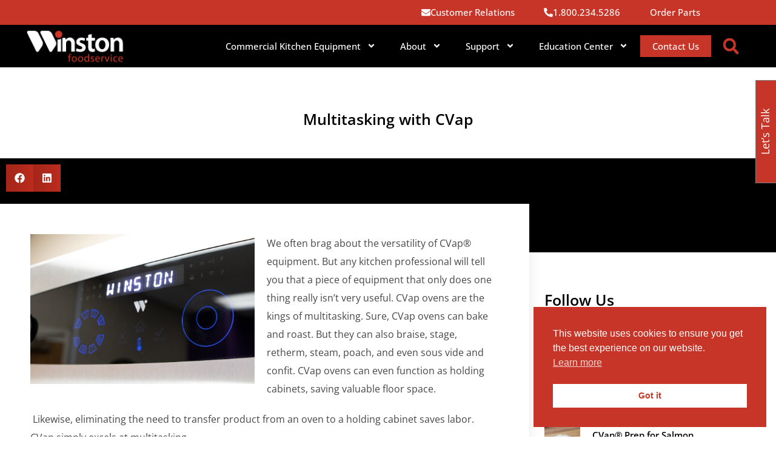

--- FILE ---
content_type: text/css; charset=UTF-8
request_url: https://foodservice.winstonind.com/wp-content/cache/autoptimize/css/autoptimize_single_e7da040ebcd072b31b654f7a6abb473c.css?ver=1768592344
body_size: 175
content:
.elementor-kit-17650{--e-global-color-primary:#000;--e-global-color-secondary:#c63527;--e-global-color-text:#474747;--e-global-color-accent:#bb2c1e;--e-global-color-6a132b74:#fff;--e-global-color-2e5e4a44:#f7f7f7;--e-global-color-f3a2ab3:#ddd;--e-global-color-01d5c10:#ccc;--e-global-color-40d58ea:#181818;--e-global-color-37712bc:#eff0f1;--e-global-typography-primary-font-family:"Open Sans";--e-global-typography-primary-font-size:25px;--e-global-typography-primary-font-weight:600;--e-global-typography-secondary-font-family:"Open Sans";--e-global-typography-secondary-font-size:20px;--e-global-typography-secondary-font-weight:500;--e-global-typography-text-font-family:"Open Sans";--e-global-typography-text-font-size:16px;--e-global-typography-accent-font-family:"Open Sans";background-color:transparent;background-image:linear-gradient(180deg,#fff 0%,#fff 100%)}.elementor-kit-17650 e-page-transition{background-color:#ffbc7d}.elementor-kit-17650 p{margin-block-end:0px}.elementor-kit-17650 a{color:var(--e-global-color-accent)}.elementor-kit-17650 a:hover{color:var(--e-global-color-primary)}.elementor-kit-17650 h1{color:var(--e-global-color-primary);font-size:25px;font-weight:600}.elementor-kit-17650 h2{font-size:25px;font-weight:500}.elementor-kit-17650 h3{color:var(--e-global-color-primary)}.elementor-kit-17650 h6{font-size:14px;font-weight:400}.elementor-kit-17650 button,.elementor-kit-17650 input[type=button],.elementor-kit-17650 input[type=submit],.elementor-kit-17650 .elementor-button{text-transform:uppercase;color:var(--e-global-color-6a132b74);border-radius:0}.elementor-section.elementor-section-boxed>.elementor-container{max-width:1200px}.e-con{--container-max-width:1200px;--container-default-padding-top:0px;--container-default-padding-right:0px;--container-default-padding-bottom:0px;--container-default-padding-left:0px}.elementor-widget:not(:last-child){margin-block-end:0px}.elementor-element{--widgets-spacing:0px 0px;--widgets-spacing-row:0px;--widgets-spacing-column:0px}{}h1.entry-title{display:var(--page-title-display)}@media(max-width:1200px){.elementor-section.elementor-section-boxed>.elementor-container{max-width:1024px}.e-con{--container-max-width:1024px}}@media(max-width:767px){.elementor-section.elementor-section-boxed>.elementor-container{max-width:767px}.e-con{--container-max-width:767px}}

--- FILE ---
content_type: text/css; charset=UTF-8
request_url: https://foodservice.winstonind.com/wp-content/cache/autoptimize/css/autoptimize_single_1f1c6abbb54c6d189b7263e0861fae8a.css?ver=5.15.3
body_size: -176
content:
/*!
 * Font Awesome Free 5.15.3 by @fontawesome - https://fontawesome.com
 * License - https://fontawesome.com/license/free (Icons: CC BY 4.0, Fonts: SIL OFL 1.1, Code: MIT License)
 */
@font-face{font-family:'Font Awesome 5 Brands';font-style:normal;font-weight:400;font-display:block;src:url(//foodservice.winstonind.com/wp-content/plugins/elementor/assets/lib/font-awesome/css/../webfonts/fa-brands-400.eot);src:url(//foodservice.winstonind.com/wp-content/plugins/elementor/assets/lib/font-awesome/css/../webfonts/fa-brands-400.eot?#iefix) format("embedded-opentype"),url(//foodservice.winstonind.com/wp-content/plugins/elementor/assets/lib/font-awesome/css/../webfonts/fa-brands-400.woff2) format("woff2"),url(//foodservice.winstonind.com/wp-content/plugins/elementor/assets/lib/font-awesome/css/../webfonts/fa-brands-400.woff) format("woff"),url(//foodservice.winstonind.com/wp-content/plugins/elementor/assets/lib/font-awesome/css/../webfonts/fa-brands-400.ttf) format("truetype"),url(//foodservice.winstonind.com/wp-content/plugins/elementor/assets/lib/font-awesome/css/../webfonts/fa-brands-400.svg#fontawesome) format("svg")}.fab{font-family:'Font Awesome 5 Brands';font-weight:400}

--- FILE ---
content_type: text/css; charset=UTF-8
request_url: https://foodservice.winstonind.com/wp-content/cache/autoptimize/css/autoptimize_single_1143796ef64091cd9d7ade19186d8298.css?ver=1768633618
body_size: 306
content:
.elementor-widget-image .widget-image-caption{color:var(--e-global-color-text);font-family:var(--e-global-typography-text-font-family),Sans-serif;font-size:var(--e-global-typography-text-font-size)}.elementor-widget-text-editor{font-family:var(--e-global-typography-text-font-family),Sans-serif;font-size:var(--e-global-typography-text-font-size);color:var(--e-global-color-text)}.elementor-widget-text-editor.elementor-drop-cap-view-stacked .elementor-drop-cap{background-color:var(--e-global-color-primary)}.elementor-widget-text-editor.elementor-drop-cap-view-framed .elementor-drop-cap,.elementor-widget-text-editor.elementor-drop-cap-view-default .elementor-drop-cap{color:var(--e-global-color-primary);border-color:var(--e-global-color-primary)}.elementor-17802 .elementor-element.elementor-element-f59c091{--spacer-size:50px}.elementor-widget-heading .elementor-heading-title{font-family:var(--e-global-typography-primary-font-family),Sans-serif;font-size:var(--e-global-typography-primary-font-size);font-weight:var(--e-global-typography-primary-font-weight);color:var(--e-global-color-primary)}.elementor-17802 .elementor-element.elementor-element-073f97c{text-align:center}.elementor-widget-divider{--divider-color:var(--e-global-color-secondary)}.elementor-widget-divider .elementor-divider__text{color:var(--e-global-color-secondary);font-family:var(--e-global-typography-secondary-font-family),Sans-serif;font-size:var(--e-global-typography-secondary-font-size);font-weight:var(--e-global-typography-secondary-font-weight)}.elementor-widget-divider.elementor-view-stacked .elementor-icon{background-color:var(--e-global-color-secondary)}.elementor-widget-divider.elementor-view-framed .elementor-icon,.elementor-widget-divider.elementor-view-default .elementor-icon{color:var(--e-global-color-secondary);border-color:var(--e-global-color-secondary)}.elementor-widget-divider.elementor-view-framed .elementor-icon,.elementor-widget-divider.elementor-view-default .elementor-icon svg{fill:var(--e-global-color-secondary)}.elementor-17802 .elementor-element.elementor-element-6b559b9{--divider-border-style:solid;--divider-color:#000;--divider-border-width:1px}.elementor-17802 .elementor-element.elementor-element-6b559b9 .elementor-divider-separator{width:100%}.elementor-17802 .elementor-element.elementor-element-6b559b9 .elementor-divider{padding-block-start:15px;padding-block-end:15px}.elementor-17802 .elementor-element.elementor-element-3be5cdc{--spacer-size:50px}.elementor-17802 .elementor-element.elementor-element-588db13{text-align:center}.elementor-17802 .elementor-element.elementor-element-1e95311{--divider-border-style:solid;--divider-color:#000;--divider-border-width:1px}.elementor-17802 .elementor-element.elementor-element-1e95311 .elementor-divider-separator{width:100%}.elementor-17802 .elementor-element.elementor-element-1e95311 .elementor-divider{padding-block-start:15px;padding-block-end:15px}.elementor-17802 .elementor-element.elementor-element-95c1bc1 .elementor-heading-title{font-family:"Open Sans",Sans-serif;font-size:20px;font-weight:600}.elementor-17802 .elementor-element.elementor-element-ee77060 .elementor-heading-title{font-family:"Open Sans",Sans-serif;font-size:20px;font-weight:600}.elementor-17802 .elementor-element.elementor-element-8b934ca .elementor-heading-title{font-family:"Open Sans",Sans-serif;font-size:20px;font-weight:600}.elementor-17802 .elementor-element.elementor-element-638fe82{--spacer-size:50px}.elementor-17802 .elementor-element.elementor-element-a79c96d{text-align:center}.elementor-17802 .elementor-element.elementor-element-110664a{--divider-border-style:solid;--divider-color:#000;--divider-border-width:1px}.elementor-17802 .elementor-element.elementor-element-110664a .elementor-divider-separator{width:100%}.elementor-17802 .elementor-element.elementor-element-110664a .elementor-divider{padding-block-start:15px;padding-block-end:15px}.elementor-17802 .elementor-element.elementor-element-4ebfcdb{text-align:center}.elementor-widget-icon-box.elementor-view-stacked .elementor-icon{background-color:var(--e-global-color-primary)}.elementor-widget-icon-box.elementor-view-framed .elementor-icon,.elementor-widget-icon-box.elementor-view-default .elementor-icon{fill:var(--e-global-color-primary);color:var(--e-global-color-primary);border-color:var(--e-global-color-primary)}.elementor-widget-icon-box .elementor-icon-box-title,.elementor-widget-icon-box .elementor-icon-box-title a{font-family:var(--e-global-typography-primary-font-family),Sans-serif;font-size:var(--e-global-typography-primary-font-size);font-weight:var(--e-global-typography-primary-font-weight)}.elementor-widget-icon-box .elementor-icon-box-title{color:var(--e-global-color-primary)}.elementor-widget-icon-box:has(:hover) .elementor-icon-box-title,.elementor-widget-icon-box:has(:focus) .elementor-icon-box-title{color:var(--e-global-color-primary)}.elementor-widget-icon-box .elementor-icon-box-description{font-family:var(--e-global-typography-text-font-family),Sans-serif;font-size:var(--e-global-typography-text-font-size);color:var(--e-global-color-text)}.elementor-17802 .elementor-element.elementor-element-43edc15 .elementor-icon-box-wrapper{gap:15px}.elementor-17802 .elementor-element.elementor-element-43edc15 .elementor-icon-box-title,.elementor-17802 .elementor-element.elementor-element-43edc15 .elementor-icon-box-title a{font-family:"Open Sans",Sans-serif;font-size:20px}.elementor-17802 .elementor-element.elementor-element-43edc15 .elementor-icon-box-description{font-family:"Open Sans",Sans-serif;font-size:14px}.elementor-17802 .elementor-element.elementor-element-4b22768 .elementor-icon-box-wrapper{gap:15px}.elementor-17802 .elementor-element.elementor-element-4b22768 .elementor-icon-box-title,.elementor-17802 .elementor-element.elementor-element-4b22768 .elementor-icon-box-title a{font-family:"Open Sans",Sans-serif;font-size:20px;font-weight:600}.elementor-17802 .elementor-element.elementor-element-4b22768 .elementor-icon-box-description{font-family:"Open Sans",Sans-serif;font-size:14px}.elementor-17802 .elementor-element.elementor-element-340ec1e .elementor-icon-box-wrapper{gap:15px}.elementor-17802 .elementor-element.elementor-element-b049e51 .elementor-icon-box-wrapper{gap:15px}.elementor-17802 .elementor-element.elementor-element-b049e51 .elementor-icon-box-title,.elementor-17802 .elementor-element.elementor-element-b049e51 .elementor-icon-box-title a{font-family:"Open Sans",Sans-serif;font-size:20px;font-weight:600}.elementor-17802 .elementor-element.elementor-element-b049e51 .elementor-icon-box-description{font-family:"Open Sans",Sans-serif;font-size:14px}.elementor-17802 .elementor-element.elementor-element-16d0619 .elementor-icon-box-wrapper{gap:15px}.elementor-17802 .elementor-element.elementor-element-16d0619 .elementor-icon-box-title,.elementor-17802 .elementor-element.elementor-element-16d0619 .elementor-icon-box-title a{font-family:"Open Sans",Sans-serif;font-size:20px;font-weight:600}.elementor-17802 .elementor-element.elementor-element-16d0619 .elementor-icon-box-description{font-family:"Open Sans",Sans-serif;font-size:14px}.elementor-17802 .elementor-element.elementor-element-f35d1d3 .elementor-icon-box-wrapper{gap:15px}.elementor-17802 .elementor-element.elementor-element-f35d1d3 .elementor-icon-box-title,.elementor-17802 .elementor-element.elementor-element-f35d1d3 .elementor-icon-box-title a{font-family:"Open Sans",Sans-serif;font-size:20px;font-weight:600}.elementor-17802 .elementor-element.elementor-element-f35d1d3 .elementor-icon-box-description{font-family:"Open Sans",Sans-serif;font-size:14px}.elementor-17802 .elementor-element.elementor-element-91269f8 .elementor-icon-box-wrapper{gap:15px}.elementor-17802 .elementor-element.elementor-element-91269f8 .elementor-icon-box-title,.elementor-17802 .elementor-element.elementor-element-91269f8 .elementor-icon-box-title a{font-family:"Open Sans",Sans-serif;font-size:20px;font-weight:600}.elementor-17802 .elementor-element.elementor-element-91269f8 .elementor-icon-box-description{font-family:"Open Sans",Sans-serif;font-size:14px}.elementor-17802 .elementor-element.elementor-element-9350445 .elementor-icon-box-wrapper{gap:15px}.elementor-17802 .elementor-element.elementor-element-9350445 .elementor-icon-box-title,.elementor-17802 .elementor-element.elementor-element-9350445 .elementor-icon-box-title a{font-family:"Open Sans",Sans-serif;font-size:20px;font-weight:600}.elementor-17802 .elementor-element.elementor-element-9350445 .elementor-icon-box-description{font-family:"Open Sans",Sans-serif;font-size:14px}.elementor-17802 .elementor-element.elementor-element-a675715 .elementor-icon-box-wrapper{gap:15px}.elementor-17802 .elementor-element.elementor-element-a675715 .elementor-icon-box-title,.elementor-17802 .elementor-element.elementor-element-a675715 .elementor-icon-box-title a{font-family:"Open Sans",Sans-serif;font-size:20px;font-weight:600}.elementor-17802 .elementor-element.elementor-element-a675715 .elementor-icon-box-description{font-family:"Open Sans",Sans-serif;font-size:14px}@media(min-width:768px){.elementor-17802 .elementor-element.elementor-element-ce960b6{width:49.182%}.elementor-17802 .elementor-element.elementor-element-396a9f1{width:50.818%}.elementor-17802 .elementor-element.elementor-element-e7d5969{width:60.212%}.elementor-17802 .elementor-element.elementor-element-1cb5c3c{width:39.727%}}@media(max-width:1200px){.elementor-widget-image .widget-image-caption{font-size:var(--e-global-typography-text-font-size)}.elementor-widget-text-editor{font-size:var(--e-global-typography-text-font-size)}.elementor-widget-heading .elementor-heading-title{font-size:var(--e-global-typography-primary-font-size)}.elementor-widget-divider .elementor-divider__text{font-size:var(--e-global-typography-secondary-font-size)}.elementor-widget-icon-box .elementor-icon-box-title,.elementor-widget-icon-box .elementor-icon-box-title a{font-size:var(--e-global-typography-primary-font-size)}.elementor-widget-icon-box .elementor-icon-box-description{font-size:var(--e-global-typography-text-font-size)}}@media(max-width:767px){.elementor-widget-image .widget-image-caption{font-size:var(--e-global-typography-text-font-size)}.elementor-widget-text-editor{font-size:var(--e-global-typography-text-font-size)}.elementor-widget-heading .elementor-heading-title{font-size:var(--e-global-typography-primary-font-size)}.elementor-widget-divider .elementor-divider__text{font-size:var(--e-global-typography-secondary-font-size)}.elementor-widget-icon-box .elementor-icon-box-title,.elementor-widget-icon-box .elementor-icon-box-title a{font-size:var(--e-global-typography-primary-font-size)}.elementor-widget-icon-box .elementor-icon-box-description{font-size:var(--e-global-typography-text-font-size)}}

--- FILE ---
content_type: text/css; charset=UTF-8
request_url: https://foodservice.winstonind.com/wp-content/cache/autoptimize/css/autoptimize_single_7c67033180acf077a5bfd5fbdaedcab0.css?ver=1768592345
body_size: 1735
content:
.elementor-20238 .elementor-element.elementor-element-16cb5a0{--display:flex;--min-height:0px;--flex-direction:row;--container-widget-width:calc( ( 1 - var( --container-widget-flex-grow ) ) * 100% );--container-widget-height:100%;--container-widget-flex-grow:1;--container-widget-align-self:stretch;--flex-wrap-mobile:wrap;--justify-content:flex-end;--align-items:center;--gap:0px 0px;--row-gap:0px;--column-gap:0px}.elementor-20238 .elementor-element.elementor-element-16cb5a0:not(.elementor-motion-effects-element-type-background),.elementor-20238 .elementor-element.elementor-element-16cb5a0>.elementor-motion-effects-container>.elementor-motion-effects-layer{background-color:var(--e-global-color-secondary)}.elementor-widget-button .elementor-button{background-color:var(--e-global-color-accent);font-family:var(--e-global-typography-accent-font-family),Sans-serif}.elementor-20238 .elementor-element.elementor-element-95ee203 .elementor-button{background-color:var(--e-global-color-secondary);font-family:"Open Sans",Sans-serif;font-size:15px;font-weight:500;text-transform:capitalize}.elementor-20238 .elementor-element.elementor-element-95ee203.elementor-element{--flex-grow:0;--flex-shrink:0}.elementor-20238 .elementor-element.elementor-element-95ee203 .elementor-button-content-wrapper{flex-direction:row}.elementor-20238 .elementor-element.elementor-element-e990886 .elementor-button{background-color:var(--e-global-color-secondary);font-family:"Open Sans",Sans-serif;font-size:15px;font-weight:500}.elementor-20238 .elementor-element.elementor-element-e990886 .elementor-button-content-wrapper{flex-direction:row}.elementor-20238 .elementor-element.elementor-element-dd7238c .elementor-button{background-color:var(--e-global-color-secondary);font-family:"Open Sans",Sans-serif;font-size:15px;font-weight:500;text-transform:capitalize;border-radius:0;padding:-1px}.elementor-20238 .elementor-element.elementor-element-dd7238c>.elementor-widget-container{margin:-4px;padding:5px}.elementor-20238 .elementor-element.elementor-element-0411795{--display:flex;--min-height:0px;--flex-direction:row;--container-widget-width:calc( ( 1 - var( --container-widget-flex-grow ) ) * 100% );--container-widget-height:100%;--container-widget-flex-grow:1;--container-widget-align-self:stretch;--flex-wrap-mobile:wrap;--align-items:center;--gap:10px 10px;--row-gap:10px;--column-gap:10px}.elementor-20238 .elementor-element.elementor-element-0411795:not(.elementor-motion-effects-element-type-background),.elementor-20238 .elementor-element.elementor-element-0411795>.elementor-motion-effects-container>.elementor-motion-effects-layer{background-color:var(--e-global-color-primary)}.elementor-20238 .elementor-element.elementor-element-f7df214{--display:flex}.elementor-20238 .elementor-element.elementor-element-f7df214.e-con{--flex-grow:0;--flex-shrink:0}.elementor-widget-theme-site-logo .widget-image-caption{color:var(--e-global-color-text);font-family:var(--e-global-typography-text-font-family),Sans-serif;font-size:var(--e-global-typography-text-font-size)}.elementor-20238 .elementor-element.elementor-element-52ca3b4{text-align:start}.elementor-20238 .elementor-element.elementor-element-52ca3b4 img{width:170px}.elementor-20238 .elementor-element.elementor-element-2789e90{--display:flex}.elementor-widget-nav-menu .elementor-nav-menu .elementor-item{font-family:var(--e-global-typography-primary-font-family),Sans-serif;font-size:var(--e-global-typography-primary-font-size);font-weight:var(--e-global-typography-primary-font-weight)}.elementor-widget-nav-menu .elementor-nav-menu--main .elementor-item{color:var(--e-global-color-text);fill:var(--e-global-color-text)}.elementor-widget-nav-menu .elementor-nav-menu--main .elementor-item:hover,.elementor-widget-nav-menu .elementor-nav-menu--main .elementor-item.elementor-item-active,.elementor-widget-nav-menu .elementor-nav-menu--main .elementor-item.highlighted,.elementor-widget-nav-menu .elementor-nav-menu--main .elementor-item:focus{color:var(--e-global-color-accent);fill:var(--e-global-color-accent)}.elementor-widget-nav-menu .elementor-nav-menu--main:not(.e--pointer-framed) .elementor-item:before,.elementor-widget-nav-menu .elementor-nav-menu--main:not(.e--pointer-framed) .elementor-item:after{background-color:var(--e-global-color-accent)}.elementor-widget-nav-menu .e--pointer-framed .elementor-item:before,.elementor-widget-nav-menu .e--pointer-framed .elementor-item:after{border-color:var(--e-global-color-accent)}.elementor-widget-nav-menu{--e-nav-menu-divider-color:var(--e-global-color-text)}.elementor-widget-nav-menu .elementor-nav-menu--dropdown .elementor-item,.elementor-widget-nav-menu .elementor-nav-menu--dropdown .elementor-sub-item{font-family:var(--e-global-typography-accent-font-family),Sans-serif}.elementor-20238 .elementor-element.elementor-element-fed8d51{width:var(--container-widget-width,99.283%);max-width:99.283%;--container-widget-width:99.283%;--container-widget-flex-grow:0;--nav-menu-icon-size:15px}.elementor-20238 .elementor-element.elementor-element-fed8d51 .elementor-menu-toggle{margin:0 auto;border-width:0;border-radius:0}.elementor-20238 .elementor-element.elementor-element-fed8d51 .elementor-nav-menu .elementor-item{font-size:15px;font-weight:500}.elementor-20238 .elementor-element.elementor-element-fed8d51 .elementor-nav-menu--main .elementor-item{color:#fff;fill:#fff;padding-top:8px;padding-bottom:8px}.elementor-20238 .elementor-element.elementor-element-fed8d51 .elementor-nav-menu--main .elementor-item:hover,.elementor-20238 .elementor-element.elementor-element-fed8d51 .elementor-nav-menu--main .elementor-item.elementor-item-active,.elementor-20238 .elementor-element.elementor-element-fed8d51 .elementor-nav-menu--main .elementor-item.highlighted,.elementor-20238 .elementor-element.elementor-element-fed8d51 .elementor-nav-menu--main .elementor-item:focus{color:#fff}.elementor-20238 .elementor-element.elementor-element-fed8d51 .elementor-nav-menu--main:not(.e--pointer-framed) .elementor-item:before,.elementor-20238 .elementor-element.elementor-element-fed8d51 .elementor-nav-menu--main:not(.e--pointer-framed) .elementor-item:after{background-color:var(--e-global-color-secondary)}.elementor-20238 .elementor-element.elementor-element-fed8d51 .e--pointer-framed .elementor-item:before,.elementor-20238 .elementor-element.elementor-element-fed8d51 .e--pointer-framed .elementor-item:after{border-color:var(--e-global-color-secondary)}.elementor-20238 .elementor-element.elementor-element-fed8d51 .elementor-nav-menu--main .elementor-item.elementor-item-active{color:#000}.elementor-20238 .elementor-element.elementor-element-fed8d51 .elementor-nav-menu--dropdown a,.elementor-20238 .elementor-element.elementor-element-fed8d51 .elementor-menu-toggle{color:#000;fill:#000}.elementor-20238 .elementor-element.elementor-element-fed8d51 .elementor-nav-menu--dropdown{background-color:#f3f3f3;border-style:solid;border-width:1px;border-color:var(--e-global-color-f3a2ab3)}.elementor-20238 .elementor-element.elementor-element-fed8d51 .elementor-nav-menu--dropdown a:hover,.elementor-20238 .elementor-element.elementor-element-fed8d51 .elementor-nav-menu--dropdown a:focus,.elementor-20238 .elementor-element.elementor-element-fed8d51 .elementor-nav-menu--dropdown a.elementor-item-active,.elementor-20238 .elementor-element.elementor-element-fed8d51 .elementor-nav-menu--dropdown a.highlighted,.elementor-20238 .elementor-element.elementor-element-fed8d51 .elementor-menu-toggle:hover,.elementor-20238 .elementor-element.elementor-element-fed8d51 .elementor-menu-toggle:focus{color:var(--e-global-color-accent)}.elementor-20238 .elementor-element.elementor-element-fed8d51 .elementor-nav-menu--dropdown a:hover,.elementor-20238 .elementor-element.elementor-element-fed8d51 .elementor-nav-menu--dropdown a:focus,.elementor-20238 .elementor-element.elementor-element-fed8d51 .elementor-nav-menu--dropdown a.elementor-item-active,.elementor-20238 .elementor-element.elementor-element-fed8d51 .elementor-nav-menu--dropdown a.highlighted{background-color:#ededed}.elementor-20238 .elementor-element.elementor-element-fed8d51 .elementor-nav-menu--dropdown .elementor-item,.elementor-20238 .elementor-element.elementor-element-fed8d51 .elementor-nav-menu--dropdown .elementor-sub-item{font-size:14px}.elementor-20238 .elementor-element.elementor-element-fed8d51 div.elementor-menu-toggle{color:var(--e-global-color-6a132b74)}.elementor-20238 .elementor-element.elementor-element-fed8d51 div.elementor-menu-toggle svg{fill:var(--e-global-color-6a132b74)}.elementor-20238 .elementor-element.elementor-element-fed8d51 div.elementor-menu-toggle:hover,.elementor-20238 .elementor-element.elementor-element-fed8d51 div.elementor-menu-toggle:focus{color:#e82a00}.elementor-20238 .elementor-element.elementor-element-fed8d51 div.elementor-menu-toggle:hover svg,.elementor-20238 .elementor-element.elementor-element-fed8d51 div.elementor-menu-toggle:focus svg{fill:#e82a00}.elementor-20238 .elementor-element.elementor-element-5ef0b70{--display:flex;--flex-direction:row;--container-widget-width:initial;--container-widget-height:100%;--container-widget-flex-grow:1;--container-widget-align-self:stretch;--flex-wrap-mobile:wrap}.elementor-widget-search-form input[type=search].elementor-search-form__input{font-family:var(--e-global-typography-text-font-family),Sans-serif;font-size:var(--e-global-typography-text-font-size)}.elementor-widget-search-form .elementor-search-form__input,.elementor-widget-search-form .elementor-search-form__icon,.elementor-widget-search-form .elementor-lightbox .dialog-lightbox-close-button,.elementor-widget-search-form .elementor-lightbox .dialog-lightbox-close-button:hover,.elementor-widget-search-form.elementor-search-form--skin-full_screen input[type=search].elementor-search-form__input{color:var(--e-global-color-text);fill:var(--e-global-color-text)}.elementor-widget-search-form .elementor-search-form__submit{font-family:var(--e-global-typography-text-font-family),Sans-serif;font-size:var(--e-global-typography-text-font-size);background-color:var(--e-global-color-secondary)}.elementor-20238 .elementor-element.elementor-element-9e07387{width:var(--container-widget-width,404.286%);max-width:404.286%;--container-widget-width:404.286%;--container-widget-flex-grow:0}.elementor-20238 .elementor-element.elementor-element-9e07387 .elementor-search-form{text-align:center}.elementor-20238 .elementor-element.elementor-element-9e07387 .elementor-search-form__toggle{--e-search-form-toggle-size:38px;--e-search-form-toggle-color:#c63527;--e-search-form-toggle-icon-size:calc(70em / 100)}.elementor-20238 .elementor-element.elementor-element-9e07387.elementor-search-form--skin-full_screen .elementor-search-form__container{background-color:#000000A6}.elementor-20238 .elementor-element.elementor-element-9e07387 input[type=search].elementor-search-form__input{font-family:"Open Sans",Sans-serif;font-size:16px}.elementor-20238 .elementor-element.elementor-element-9e07387 .elementor-search-form__input,.elementor-20238 .elementor-element.elementor-element-9e07387 .elementor-search-form__icon,.elementor-20238 .elementor-element.elementor-element-9e07387 .elementor-lightbox .dialog-lightbox-close-button,.elementor-20238 .elementor-element.elementor-element-9e07387 .elementor-lightbox .dialog-lightbox-close-button:hover,.elementor-20238 .elementor-element.elementor-element-9e07387.elementor-search-form--skin-full_screen input[type=search].elementor-search-form__input{color:#fff;fill:#fff}.elementor-20238 .elementor-element.elementor-element-9e07387:not(.elementor-search-form--skin-full_screen) .elementor-search-form--focus .elementor-search-form__input,.elementor-20238 .elementor-element.elementor-element-9e07387 .elementor-search-form--focus .elementor-search-form__icon,.elementor-20238 .elementor-element.elementor-element-9e07387 .elementor-lightbox .dialog-lightbox-close-button:hover,.elementor-20238 .elementor-element.elementor-element-9e07387.elementor-search-form--skin-full_screen input[type=search].elementor-search-form__input:focus{color:var(--e-global-color-6a132b74);fill:var(--e-global-color-6a132b74)}.elementor-20238 .elementor-element.elementor-element-9e07387:not(.elementor-search-form--skin-full_screen) .elementor-search-form__container{border-radius:0}.elementor-20238 .elementor-element.elementor-element-9e07387.elementor-search-form--skin-full_screen input[type=search].elementor-search-form__input{border-radius:0}.elementor-20238 .elementor-element.elementor-element-9e07387 .elementor-search-form__toggle:hover{--e-search-form-toggle-color:var(--e-global-color-6a132b74)}.elementor-20238 .elementor-element.elementor-element-9e07387 .elementor-search-form__toggle:focus{--e-search-form-toggle-color:var(--e-global-color-6a132b74)}.elementor-theme-builder-content-area{height:400px}.elementor-location-header:before,.elementor-location-footer:before{content:"";display:table;clear:both}@media(min-width:768px){.elementor-20238 .elementor-element.elementor-element-16cb5a0{--content-width:1080px}.elementor-20238 .elementor-element.elementor-element-f7df214{--width:19.925%}.elementor-20238 .elementor-element.elementor-element-2789e90{--width:75%}.elementor-20238 .elementor-element.elementor-element-5ef0b70{--width:4.407%}}@media(max-width:1200px) and (min-width:768px){.elementor-20238 .elementor-element.elementor-element-f7df214{--width:84.929%}.elementor-20238 .elementor-element.elementor-element-2789e90{--width:15%}.elementor-20238 .elementor-element.elementor-element-5ef0b70{--width:10%}}@media(max-width:1200px){.elementor-20238 .elementor-element.elementor-element-0411795{--min-height:120px;--align-items:center;--container-widget-width:calc( ( 1 - var( --container-widget-flex-grow ) ) * 100% );--padding-top:20px;--padding-bottom:20px;--padding-left:20px;--padding-right:20px}.elementor-widget-theme-site-logo .widget-image-caption{font-size:var(--e-global-typography-text-font-size)}.elementor-20238 .elementor-element.elementor-element-2789e90{--align-items:flex-end;--container-widget-width:calc( ( 1 - var( --container-widget-flex-grow ) ) * 100% )}.elementor-widget-nav-menu .elementor-nav-menu .elementor-item{font-size:var(--e-global-typography-primary-font-size)}.elementor-20238 .elementor-element.elementor-element-fed8d51{width:var(--container-widget-width,46.641px);max-width:46.641px;--container-widget-width:46.641px;--container-widget-flex-grow:0;--nav-menu-icon-size:30px}.elementor-widget-search-form input[type=search].elementor-search-form__input{font-size:var(--e-global-typography-text-font-size)}.elementor-widget-search-form .elementor-search-form__submit{font-size:var(--e-global-typography-text-font-size)}.elementor-20238 .elementor-element.elementor-element-9e07387{width:var(--container-widget-width,240.094px);max-width:240.094px;--container-widget-width:240.094px;--container-widget-flex-grow:0}}@media(max-width:767px){.elementor-20238 .elementor-element.elementor-element-16cb5a0{--content-width:500px;--flex-direction:row;--container-widget-width:calc( ( 1 - var( --container-widget-flex-grow ) ) * 100% );--container-widget-height:100%;--container-widget-flex-grow:1;--container-widget-align-self:stretch;--flex-wrap-mobile:wrap;--justify-content:center;--align-items:center}.elementor-20238 .elementor-element.elementor-element-0411795{--min-height:50px;--padding-top:0px;--padding-bottom:0px;--padding-left:0px;--padding-right:0px}.elementor-20238 .elementor-element.elementor-element-f7df214{--width:57%}.elementor-widget-theme-site-logo .widget-image-caption{font-size:var(--e-global-typography-text-font-size)}.elementor-20238 .elementor-element.elementor-element-52ca3b4{text-align:center}.elementor-20238 .elementor-element.elementor-element-52ca3b4 img{width:140px}.elementor-20238 .elementor-element.elementor-element-2789e90{--width:20%;--align-items:flex-end;--container-widget-width:calc( ( 1 - var( --container-widget-flex-grow ) ) * 100% )}.elementor-widget-nav-menu .elementor-nav-menu .elementor-item{font-size:var(--e-global-typography-primary-font-size)}.elementor-20238 .elementor-element.elementor-element-fed8d51{--nav-menu-icon-size:29px}.elementor-20238 .elementor-element.elementor-element-5ef0b70{--width:17%;--padding-top:0px;--padding-bottom:0px;--padding-left:0px;--padding-right:0px}.elementor-widget-search-form input[type=search].elementor-search-form__input{font-size:var(--e-global-typography-text-font-size)}.elementor-widget-search-form .elementor-search-form__submit{font-size:var(--e-global-typography-text-font-size)}.elementor-20238 .elementor-element.elementor-element-9e07387{width:var(--container-widget-width,35.75px);max-width:35.75px;--container-widget-width:35.75px;--container-widget-flex-grow:0}}.my-nav .elementor-nav-menu li:last-of-type .elementor-item{color:#fff!important;text-align:center;background-color:#c63527;border-radius:0}.my-nav .elementor-nav-menu li:last-of-type .elementor-item:hover{background-color:#b7b7b7}

--- FILE ---
content_type: text/css; charset=UTF-8
request_url: https://foodservice.winstonind.com/wp-content/cache/autoptimize/css/autoptimize_single_0532990d0407022b7e4d3240babe31da.css?ver=1768592375
body_size: 1152
content:
.elementor-32282 .elementor-element.elementor-element-162176c2:not(.elementor-motion-effects-element-type-background),.elementor-32282 .elementor-element.elementor-element-162176c2>.elementor-motion-effects-container>.elementor-motion-effects-layer{background-color:var(--e-global-color-primary)}.elementor-32282 .elementor-element.elementor-element-162176c2>.elementor-container{max-width:1520px}.elementor-32282 .elementor-element.elementor-element-162176c2{transition:background .3s,border .3s,border-radius .3s,box-shadow .3s;padding:0 0 90px}.elementor-32282 .elementor-element.elementor-element-162176c2>.elementor-background-overlay{transition:background .3s,border-radius .3s,opacity .3s}.elementor-32282 .elementor-element.elementor-element-6cfdbe30>.elementor-element-populated{margin:0 33% 0 0;--e-column-margin-right:33%;--e-column-margin-left:0%}.elementor-32282 .elementor-element.elementor-element-5fceb558{--alignment:left;--grid-side-margin:9px;--grid-column-gap:9px;--grid-row-gap:10px;--grid-bottom-margin:10px;--e-share-buttons-primary-color:var(--e-global-color-accent)}.elementor-32282 .elementor-element.elementor-element-75e148b{margin-top:40px;margin-bottom:40px;z-index:1}.elementor-32282 .elementor-element.elementor-element-12e46fd6:not(.elementor-motion-effects-element-type-background)>.elementor-widget-wrap,.elementor-32282 .elementor-element.elementor-element-12e46fd6>.elementor-widget-wrap>.elementor-motion-effects-container>.elementor-motion-effects-layer{background-color:#fff}.elementor-32282 .elementor-element.elementor-element-12e46fd6>.elementor-element-populated{box-shadow:0px 0px 20px 0px rgba(0,0,0,.09);transition:background .3s,border .3s,border-radius .3s,box-shadow .3s;margin:-120px 0 0;--e-column-margin-right:0px;--e-column-margin-left:0px;padding:40px}.elementor-32282 .elementor-element.elementor-element-12e46fd6>.elementor-element-populated>.elementor-background-overlay{transition:background .3s,border-radius .3s,opacity .3s}.elementor-widget-theme-post-content{color:var(--e-global-color-text);font-family:var(--e-global-typography-text-font-family),Sans-serif;font-size:var(--e-global-typography-text-font-size)}.elementor-32282 .elementor-element.elementor-element-2a380b38{text-align:start;line-height:1.9em}.elementor-32282 .elementor-element.elementor-element-7abe0867>.elementor-element-populated{padding:0 0 0 25px}.elementor-widget-heading .elementor-heading-title{font-family:var(--e-global-typography-primary-font-family),Sans-serif;font-size:var(--e-global-typography-primary-font-size);font-weight:var(--e-global-typography-primary-font-weight);color:var(--e-global-color-primary)}.elementor-32282 .elementor-element.elementor-element-160271d5>.elementor-widget-container{margin:20px 0 0}.elementor-32282 .elementor-element.elementor-element-160271d5 .elementor-heading-title{color:#000}.elementor-32282 .elementor-element.elementor-element-4d92ff6e{--grid-template-columns:repeat(0,auto);--icon-size:14px;--grid-column-gap:5px;--grid-row-gap:0px}.elementor-32282 .elementor-element.elementor-element-4d92ff6e .elementor-social-icon{--icon-padding:.7em}.elementor-32282 .elementor-element.elementor-element-3db4ed9{--spacer-size:50px}.elementor-widget-search-form input[type=search].elementor-search-form__input{font-family:var(--e-global-typography-text-font-family),Sans-serif;font-size:var(--e-global-typography-text-font-size)}.elementor-widget-search-form .elementor-search-form__input,.elementor-widget-search-form .elementor-search-form__icon,.elementor-widget-search-form .elementor-lightbox .dialog-lightbox-close-button,.elementor-widget-search-form .elementor-lightbox .dialog-lightbox-close-button:hover,.elementor-widget-search-form.elementor-search-form--skin-full_screen input[type=search].elementor-search-form__input{color:var(--e-global-color-text);fill:var(--e-global-color-text)}.elementor-widget-search-form .elementor-search-form__submit{font-family:var(--e-global-typography-text-font-family),Sans-serif;font-size:var(--e-global-typography-text-font-size);background-color:var(--e-global-color-secondary)}.elementor-32282 .elementor-element.elementor-element-681ffe98>.elementor-widget-container{padding:0}.elementor-32282 .elementor-element.elementor-element-681ffe98 .elementor-search-form__container{min-height:50px}.elementor-32282 .elementor-element.elementor-element-681ffe98 .elementor-search-form__submit{min-width:50px;background-color:#000}body:not(.rtl) .elementor-32282 .elementor-element.elementor-element-681ffe98 .elementor-search-form__icon{padding-left:calc(50px / 3)}body.rtl .elementor-32282 .elementor-element.elementor-element-681ffe98 .elementor-search-form__icon{padding-right:calc(50px / 3)}.elementor-32282 .elementor-element.elementor-element-681ffe98 .elementor-search-form__input,.elementor-32282 .elementor-element.elementor-element-681ffe98.elementor-search-form--button-type-text .elementor-search-form__submit{padding-left:calc(50px / 3);padding-right:calc(50px / 3)}.elementor-32282 .elementor-element.elementor-element-681ffe98:not(.elementor-search-form--skin-full_screen) .elementor-search-form__container{background-color:#fff;border-radius:0}.elementor-32282 .elementor-element.elementor-element-681ffe98.elementor-search-form--skin-full_screen input[type=search].elementor-search-form__input{background-color:#fff;border-radius:0}.elementor-32282 .elementor-element.elementor-element-443126d7>.elementor-widget-container{margin:20px 0 0}.elementor-32282 .elementor-element.elementor-element-443126d7 .elementor-heading-title{color:#000}.elementor-widget-posts .elementor-button{background-color:var(--e-global-color-accent);font-family:var(--e-global-typography-accent-font-family),Sans-serif}.elementor-widget-posts .elementor-post__title,.elementor-widget-posts .elementor-post__title a{color:var(--e-global-color-secondary);font-family:var(--e-global-typography-primary-font-family),Sans-serif;font-size:var(--e-global-typography-primary-font-size);font-weight:var(--e-global-typography-primary-font-weight)}.elementor-widget-posts .elementor-post__meta-data{font-family:var(--e-global-typography-secondary-font-family),Sans-serif;font-size:var(--e-global-typography-secondary-font-size);font-weight:var(--e-global-typography-secondary-font-weight)}.elementor-widget-posts .elementor-post__excerpt p{font-family:var(--e-global-typography-text-font-family),Sans-serif;font-size:var(--e-global-typography-text-font-size)}.elementor-widget-posts .elementor-post__read-more{color:var(--e-global-color-accent)}.elementor-widget-posts a.elementor-post__read-more{font-family:var(--e-global-typography-accent-font-family),Sans-serif}.elementor-widget-posts .elementor-post__card .elementor-post__badge{background-color:var(--e-global-color-accent);font-family:var(--e-global-typography-accent-font-family),Sans-serif}.elementor-widget-posts .elementor-pagination{font-family:var(--e-global-typography-secondary-font-family),Sans-serif;font-size:var(--e-global-typography-secondary-font-size);font-weight:var(--e-global-typography-secondary-font-weight)}.elementor-widget-posts .e-load-more-message{font-family:var(--e-global-typography-secondary-font-family),Sans-serif;font-size:var(--e-global-typography-secondary-font-size);font-weight:var(--e-global-typography-secondary-font-weight)}.elementor-32282 .elementor-element.elementor-element-67893fd4{--grid-row-gap:20px;--grid-column-gap:30px}.elementor-32282 .elementor-element.elementor-element-67893fd4 .elementor-posts-container .elementor-post__thumbnail{padding-bottom:calc( 1 * 100% )}.elementor-32282 .elementor-element.elementor-element-67893fd4:after{content:"1"}.elementor-32282 .elementor-element.elementor-element-67893fd4 .elementor-post__thumbnail__link{width:20%}.elementor-32282 .elementor-element.elementor-element-67893fd4.elementor-posts--thumbnail-left .elementor-post__thumbnail__link{margin-right:20px}.elementor-32282 .elementor-element.elementor-element-67893fd4.elementor-posts--thumbnail-right .elementor-post__thumbnail__link{margin-left:20px}.elementor-32282 .elementor-element.elementor-element-67893fd4.elementor-posts--thumbnail-top .elementor-post__thumbnail__link{margin-bottom:20px}.elementor-32282 .elementor-element.elementor-element-67893fd4 .elementor-post__title,.elementor-32282 .elementor-element.elementor-element-67893fd4 .elementor-post__title a{color:var(--e-global-color-primary);font-size:15px}.elementor-32282 .elementor-element.elementor-element-67893fd4 .elementor-post__read-more{color:var(--e-global-color-accent)}.elementor-32282 .elementor-element.elementor-element-67893fd4 a.elementor-post__read-more{font-size:10px}.elementor-32282 .elementor-element.elementor-element-31c8c623:not(.elementor-motion-effects-element-type-background),.elementor-32282 .elementor-element.elementor-element-31c8c623>.elementor-motion-effects-container>.elementor-motion-effects-layer{background-color:#000}.elementor-32282 .elementor-element.elementor-element-31c8c623{transition:background .3s,border .3s,border-radius .3s,box-shadow .3s;margin-top:-120px;margin-bottom:0;padding:140px 0 60px}.elementor-32282 .elementor-element.elementor-element-31c8c623>.elementor-background-overlay{transition:background .3s,border-radius .3s,opacity .3s}.elementor-widget-post-navigation span.post-navigation__prev--label{color:var(--e-global-color-text)}.elementor-widget-post-navigation span.post-navigation__next--label{color:var(--e-global-color-text)}.elementor-widget-post-navigation span.post-navigation__prev--label,.elementor-widget-post-navigation span.post-navigation__next--label{font-family:var(--e-global-typography-secondary-font-family),Sans-serif;font-size:var(--e-global-typography-secondary-font-size);font-weight:var(--e-global-typography-secondary-font-weight)}.elementor-widget-post-navigation span.post-navigation__prev--title,.elementor-widget-post-navigation span.post-navigation__next--title{color:var(--e-global-color-secondary);font-family:var(--e-global-typography-secondary-font-family),Sans-serif;font-size:var(--e-global-typography-secondary-font-size);font-weight:var(--e-global-typography-secondary-font-weight)}.elementor-32282 .elementor-element.elementor-element-d25f7f5 span.post-navigation__prev--label:hover{color:var(--e-global-color-accent)}.elementor-32282 .elementor-element.elementor-element-d25f7f5 span.post-navigation__next--label:hover{color:var(--e-global-color-accent)}.elementor-32282 .elementor-element.elementor-element-d25f7f5 .post-navigation__arrow-wrapper{color:var(--e-global-color-text);fill:var(--e-global-color-text)}.elementor-32282 .elementor-element.elementor-element-d25f7f5 .post-navigation__arrow-wrapper:hover{color:var(--e-global-color-accent);fill:var(--e-global-color-accent)}@media(max-width:1200px){.elementor-32282 .elementor-element.elementor-element-162176c2{padding:60px 0}.elementor-32282 .elementor-element.elementor-element-6cfdbe30>.elementor-element-populated{margin:0;--e-column-margin-right:0px;--e-column-margin-left:0px;padding:0 80px}.elementor-32282 .elementor-element.elementor-element-5fceb558{--grid-side-margin:9px;--grid-column-gap:9px;--grid-row-gap:10px;--grid-bottom-margin:10px}.elementor-32282 .elementor-element.elementor-element-75e148b{margin-top:0;margin-bottom:0}.elementor-32282 .elementor-element.elementor-element-12e46fd6>.elementor-element-populated{margin:0;--e-column-margin-right:0px;--e-column-margin-left:0px}.elementor-widget-theme-post-content{font-size:var(--e-global-typography-text-font-size)}.elementor-32282 .elementor-element.elementor-element-7abe0867>.elementor-element-populated{padding:40px}.elementor-widget-heading .elementor-heading-title{font-size:var(--e-global-typography-primary-font-size)}.elementor-widget-search-form input[type=search].elementor-search-form__input{font-size:var(--e-global-typography-text-font-size)}.elementor-widget-search-form .elementor-search-form__submit{font-size:var(--e-global-typography-text-font-size)}.elementor-widget-posts .elementor-post__title,.elementor-widget-posts .elementor-post__title a{font-size:var(--e-global-typography-primary-font-size)}.elementor-widget-posts .elementor-post__meta-data{font-size:var(--e-global-typography-secondary-font-size)}.elementor-widget-posts .elementor-post__excerpt p{font-size:var(--e-global-typography-text-font-size)}.elementor-widget-posts .elementor-pagination{font-size:var(--e-global-typography-secondary-font-size)}.elementor-widget-posts .e-load-more-message{font-size:var(--e-global-typography-secondary-font-size)}.elementor-widget-post-navigation span.post-navigation__prev--label,.elementor-widget-post-navigation span.post-navigation__next--label{font-size:var(--e-global-typography-secondary-font-size)}.elementor-widget-post-navigation span.post-navigation__prev--title,.elementor-widget-post-navigation span.post-navigation__next--title{font-size:var(--e-global-typography-secondary-font-size)}}@media(max-width:767px){.elementor-32282 .elementor-element.elementor-element-162176c2{padding:0}.elementor-32282 .elementor-element.elementor-element-6cfdbe30>.elementor-element-populated{padding:40px}.elementor-32282 .elementor-element.elementor-element-5fceb558{--grid-side-margin:9px;--grid-column-gap:9px;--grid-row-gap:10px;--grid-bottom-margin:10px}.elementor-32282 .elementor-element.elementor-element-75e148b{padding:0}.elementor-widget-theme-post-content{font-size:var(--e-global-typography-text-font-size)}.elementor-32282 .elementor-element.elementor-element-2a380b38{width:var(--container-widget-width,313px);max-width:313px;--container-widget-width:313px;--container-widget-flex-grow:0;text-align:start}.elementor-32282 .elementor-element.elementor-element-2a380b38>.elementor-widget-container{margin:0}.elementor-widget-heading .elementor-heading-title{font-size:var(--e-global-typography-primary-font-size)}.elementor-widget-search-form input[type=search].elementor-search-form__input{font-size:var(--e-global-typography-text-font-size)}.elementor-widget-search-form .elementor-search-form__submit{font-size:var(--e-global-typography-text-font-size)}.elementor-widget-posts .elementor-post__title,.elementor-widget-posts .elementor-post__title a{font-size:var(--e-global-typography-primary-font-size)}.elementor-widget-posts .elementor-post__meta-data{font-size:var(--e-global-typography-secondary-font-size)}.elementor-widget-posts .elementor-post__excerpt p{font-size:var(--e-global-typography-text-font-size)}.elementor-widget-posts .elementor-pagination{font-size:var(--e-global-typography-secondary-font-size)}.elementor-widget-posts .e-load-more-message{font-size:var(--e-global-typography-secondary-font-size)}.elementor-32282 .elementor-element.elementor-element-67893fd4{width:var(--container-widget-width,291px);max-width:291px;--container-widget-width:291px;--container-widget-flex-grow:0}.elementor-32282 .elementor-element.elementor-element-67893fd4>.elementor-widget-container{margin:0 0 110px}.elementor-32282 .elementor-element.elementor-element-67893fd4 .elementor-posts-container .elementor-post__thumbnail{padding-bottom:calc( 1 * 100% )}.elementor-32282 .elementor-element.elementor-element-67893fd4:after{content:"1"}.elementor-32282 .elementor-element.elementor-element-67893fd4 .elementor-post__thumbnail__link{width:20%}.elementor-widget-post-navigation span.post-navigation__prev--label,.elementor-widget-post-navigation span.post-navigation__next--label{font-size:var(--e-global-typography-secondary-font-size)}.elementor-widget-post-navigation span.post-navigation__prev--title,.elementor-widget-post-navigation span.post-navigation__next--title{font-size:var(--e-global-typography-secondary-font-size)}}@media(min-width:768px){.elementor-32282 .elementor-element.elementor-element-12e46fd6{width:72.75%}.elementor-32282 .elementor-element.elementor-element-7abe0867{width:26.5%}}@media(max-width:1200px) and (min-width:768px){.elementor-32282 .elementor-element.elementor-element-12e46fd6{width:100%}.elementor-32282 .elementor-element.elementor-element-7abe0867{width:100%}}

--- FILE ---
content_type: application/javascript; charset=UTF-8
request_url: https://foodservice.winstonind.com/wp-content/cache/autoptimize/js/autoptimize_single_7011870c9fcacf94c38a474395c08725.js?ver=1.0.0
body_size: 5054
content:
const CVapProgrammer={name:'CVapProgrammer',template:'#cvap-programmer-template',data(){return{steps:[{id:1,label:'General Settings'},{id:2,label:'Channel Programming'},{id:3,label:'Review & Export'}],currentStep:1,errorTrayOpen:false,config:{"name":"cvapsettings",},channelLabelIndex:{'channelName':"Channel Name",'cookProcess':"Cook Process",'cookType':"Cook Type",'cookTimeMode':"Cook Time Mode",'cookTimeHours':"Cook Time Hours",'cookTimeMinutes':"Cook Time Minutes",'vaporTemp':"Vapor Temperature Set",'vaporTempValue':"Vapor Temperature Value",'airTemp':"Air Temperature",'airTempValue':"Air Temperature Value",'holdVaporTemp':"Hold Vapor Temperature Set",'holdVaporTempValue':"Hold Vapor Temperature Value",'holdAirTemp':"Hold Air Temperature",'holdAirTempValue':"Hold Air Temperature Value",'cookConvection':"Cook Convection",'highYield':"High Yield",'probeTemp':"Probe Temperature",'holdTimeMode':"Hold Time Mode",'holdTimeHours':"Hold Time Hours",'holdTimeMinutes':"Hold Time Minutes",'convection':"Convection",},channels:[],selectedConfig:null,selectedChannel:null,showConfigDrawer:true,scrolled:false,pluginUrl:window.cvapProgrammerData?.pluginUrl||'/wp-content/plugins/winstonfs-cvap-programmer',equipmentTypes:[{id:'hov',label:'Holding Cabinet (HOV)',image:'hov-icon.svg'},{id:'chv',label:'Cook and Hold Oven (CHV)',image:'chv-icon.svg'},{id:'rtv',label:'Retherm Oven (RTV)',image:'rtv-icon.svg'}],series:[{id:'5',label:'Series 5'},{id:'7',label:'Series 7'}],channelModes:[{id:'standard',label:'Standard',icon:'fa-sliders'},{id:'timers_only',label:'Timers Only',icon:'fa-clock'}],defaultSecuritySettings:[{id:'yes',label:'YES, We are still using the default settings for Auto Water Fill, Security, Volume and Tuning'},{id:'no',label:'NO, We need to set these to settings other than the default.'}],displayTemperatures:[{id:'evaporator',label:'Evaporator',icon:'fa-droplet'},{id:'air',label:'Air',icon:'fa-wind'}],tempLimits:{hov:{holdVaporTempValue:{F:{min:90,max:200},C:{min:32,max:93}},holdAirTempValue:{F:{min:90,max:205},C:{min:32,max:176}},},chv:{airTempValue:{F:{min:90,max:350},C:{min:32,max:176}},vaporTempValue:{F:{min:90,max:200},C:{min:32,max:93}},holdVaporTempValue:{F:{min:90,max:200},C:{min:32,max:93}},holdAirTempValue:{F:{min:90,max:350},C:{min:32,max:176}},probeTemp:{F:{min:90,max:200},C:{min:32,max:93}}},rtv:{airTempValue:{F:{min:90,max:350},C:{min:32,max:176}},vaporTempValue:{F:{min:90,max:200},C:{min:32,max:93}},holdVaporTempValue:{F:{min:90,max:200},C:{min:32,max:93}},holdAirTempValue:{F:{min:90,max:350},C:{min:32,max:176}},probeTemp:{F:{min:90,max:200},C:{min:32,max:93}}}},validationErrors:{},validationWarnings:{},loading:false,message:{type:'',text:'',visible:false}};},watch:{config:{handler(){this.validateMainConfig()},deep:true},channels:{handler(){console.log(this.channels);},deep:true}},methods:{setConfigValue(key,value){if(key==='defaultSecuritySettings'&&value==='yes'){delete this.config['volume'];delete this.config['evapTuningValue'];}
if(this.config[key]===value){delete this.config[key];}else{this.config[key]=value;}},getEquipmentTypeLabel(type){const equipment=this.equipmentTypes.find(t=>t.id===type);return equipment?equipment.label:type;},getImageUrl(imageName){return this.pluginUrl+'/public/assets/images/'+imageName;},addChannel(){if(this.channels.length>=8)return;if(this.config.type==='hov'){this.channels.push({id:Date.now(),name:'',cookProcess:'hold_only',deactivated:false,});}else{this.channels.push({id:Date.now(),name:'',cookProcess:'hold_only',cookConvection:false,highYield:false,cookType:'timer',cookTimeMode:'infinite',deactivated:false,});}
this.selectedChannel=this.channels.length-1;},selectChannel(index){this.selectedChannel=index;},deleteChannel(index){if(confirm('Are you sure you want to delete this channel?')){this.channels.splice(index,1);if(this.selectedChannel===index){this.selectedChannel=this.channels.length>0?0:null;}}},setChannelValue(channelIndex,property,value){const excludedValues=['cookType','holdTimeMode','cookTimeMode','airTemp','vaporTemp','probeTemp','holdAirTemp','holdVaporTemp'];if(this.channels[channelIndex]&&typeof value!=='undefined'&&!excludedValues.includes(property)){if(this.channels[channelIndex][property]===value){delete this.channels[channelIndex][property];}else{return this.channels[channelIndex][property]=value;}}else{return this.channels[channelIndex][property]=value;}},nextStep(){if(this.currentStep===1){if(!this.validateEquipmentSelection()){return;}
if(!this.config.name||this.config.name.trim()===''){this.config.name=this.validateFilename('');}}
if(this.currentStep<this.steps.length){this.currentStep++;}},previousStep(){if(this.currentStep>1){this.currentStep--;if(this.currentStep===1){this.validationErrors={};}
this.$nextTick(()=>{const formElement=document.querySelector('.wfscp-container');if(formElement){formElement.scrollIntoView({behavior:'smooth',block:'start'});}});}},getChannelModeLabel(mode){const modes={'standard':'Standard','timer_only':'Timer Only'};return modes[mode]||mode;},getDisplayTempLabel(display){const displays={'air':'Air Temperature','vapor':'Vapor Temperature'};return displays[display]||display;},formatTime(hours,minutes){hours=parseInt(hours)||0;minutes=parseInt(minutes)||0;if(hours===0&&minutes===0){return'0 minutes';}
let result='';if(hours>0){result+=`${hours} hour${hours !== 1 ? 's' : ''}`;}
if(minutes>0){if(result)result+=' ';result+=`${minutes} minute${minutes !== 1 ? 's' : ''}`;}
return result;},validateNumericInput(event){const charCode=event.charCode||event.keyCode;if(!((charCode>=48&&charCode<=57)||charCode===8||charCode===13||charCode===0)){event.preventDefault();}},validateVolume(value){delete this.validationErrors['volume'];const numValue=parseInt(value,10);if(isNaN(numValue)||numValue<0||numValue>24){this.validationErrors['volume']='Volume must be between 0 and 24';return null;}
return numValue===0?100:numValue-1;},validateEvapTuning(value,temperatureScale){delete this.validationErrors['evapTuning'];const numValue=parseFloat(value);if(isNaN(numValue)){this.validationErrors['evapTuning']=temperatureScale==='C'?'Evap Tuning must be between -16 and 16':'Evap Tuning must be between -30 and 30';return null;}
if(temperatureScale==='C'){if(numValue<-16||numValue>16){this.validationErrors['evapTuning']='Evap Tuning must be between -16 and 16';return null;}
return(numValue*9/5)+32;}else{if(numValue<-30||numValue>30){this.validationErrors['evapTuning']='Evap Tuning must be between -30 and 30';return null;}
return numValue;}},validateCookTime(hours,minutes,isInfinite){delete this.validationErrors['cookTime'];if(isInfinite){this.validationWarnings['cookTime']='Setting cook time to infinite will cause any holding data to be lost';return 356460;}
const hoursNum=parseInt(hours,10)||0;const minutesNum=parseInt(minutes,10)||0;const totalSeconds=(hoursNum*3600)+(minutesNum*60);if(isNaN(totalSeconds)||totalSeconds<60||totalSeconds>356400){this.validationErrors['cookTime']='Cook time must be at least one minute and cannot exceed 99 hours';return null;}
return totalSeconds;},validateMainConfig(){if(this.config.type==='hov'&&(this.config.timersOnlyHoldAirTemp!==undefined&&this.config.timersOnlyHoldAirTemp!==null&&this.config.timersOnlyHoldAirTemp!=='')){const minTemp=this.config.temperatureScale==='F'?90:32.2;const maxTemp=this.config.temperatureScale==='F'?205:176.7;if(isNaN(this.config.timersOnlyHoldAirTemp)||parseFloat(this.config.timersOnlyHoldAirTemp)<minTemp||parseFloat(this.config.timersOnlyHoldAirTemp)>maxTemp){this.validationErrors.timersOnlyHoldAirTemp=`Air temperature must be between ${minTemp}°${this.config.temperatureScale} and ${maxTemp}°${this.config.temperatureScale}`;return false;}else{delete this.validationErrors.timersOnlyHoldAirTemp;}}
if(this.config.type==='hov'&&(this.config.timersOnlyHoldVaporTemperature!==undefined&&this.config.timersOnlyHoldVaporTemperature!==null&&this.config.timersOnlyHoldVaporTemperature!=='')){const minTemp=this.config.temperatureScale==='F'?90:32.2;const maxTemp=this.config.temperatureScale==='F'?200:93.3;if(isNaN(this.config.timersOnlyHoldVaporTemperature)||parseFloat(this.config.timersOnlyHoldVaporTemperature)<minTemp||parseFloat(this.config.timersOnlyHoldVaporTemperature)>maxTemp){this.validationErrors.timersOnlyHoldVaporTemperature=`Hold vapor temperature must be between ${minTemp}°${this.config.temperatureScale} and ${maxTemp}°${this.config.temperatureScale}`;return false;}else{delete this.validationErrors.timersOnlyHoldVaporTemperature;}}
delete this.validationErrors.name;delete this.validationErrors.type;delete this.validationErrors.series;return true;},validateTemperatures(index,channel){if(!channel)return;const tempLimits=this.tempLimits;const channelNumber=index+1;const equipmentType=this.config.type;const temperatureScale=this.config.temperatureScale;console.log(channel.holdVaporTempValue);if(channel.airTempValue!==undefined){const airTemp=parseFloat(channel.airTempValue);const vaporTemp=parseFloat(channel.vaporTempValue);const airLimits=tempLimits[equipmentType]?.airTempValue?.[temperatureScale];if(airLimits){if(isNaN(airTemp)||airTemp<airLimits.min||airTemp>airLimits.max){this.setError('airTempValue',`Channel ${channelNumber}: Air Temperature Value must be between ${airLimits.min}° and ${airLimits.max}° ${temperatureScale === 'F' ? 'Fahrenheit' : 'Celsius'}`);}else{this.unsetError('airTempValue');}}
if(vaporTemp!==undefined&&!isNaN(airTemp)&&!isNaN(vaporTemp)&&airTemp<vaporTemp){this.setError('airTempValue',`Channel ${channelNumber}: Air Temperature Value cannot be lower than Vapor (water) Temperature`);}else if(!isNaN(airTemp)&&airLimits&&airTemp>=airLimits.min&&airTemp<=airLimits.max){this.unsetError('airTempValue');}}
if(channel.vaporTempValue!==undefined){const value=parseFloat(channel.vaporTempValue);const vaporLimits=tempLimits[equipmentType]?.vaporTempValue?.[temperatureScale];if(vaporLimits){if(isNaN(value)||value<vaporLimits.min||value>vaporLimits.max){this.setError('vaporTempValue',`Channel ${channelNumber}: Vapor Temperature Value must be between ${vaporLimits.min}° and ${vaporLimits.max}° ${temperatureScale === 'F' ? 'Fahrenheit' : 'Celsius'}`);}else{this.unsetError('vaporTempValue');}}}
if(channel.holdVaporTempValue!==undefined){const holdVaporTempValue=parseFloat(channel.holdVaporTempValue);const holdVaporLimits=tempLimits[equipmentType]?.holdVaporTempValue?.[temperatureScale];if(holdVaporLimits){if(isNaN(holdVaporTempValue)||holdVaporTempValue<holdVaporLimits.min||holdVaporTempValue>holdVaporLimits.max){this.setError('holdVaporTempValue',`Channel ${channelNumber}: Hold Vapor Temperature Value must be between ${holdVaporLimits.min}° and ${holdVaporLimits.max}° ${temperatureScale === 'F' ? 'Fahrenheit' : 'Celsius'}`);}else{this.unsetError('holdVaporTempValue');}}}
if(channel.holdAirTempValue!==undefined&&channel.holdVaporTempValue!==undefined){const holdAirTemp=parseFloat(channel.holdAirTempValue);const holdVaporTemp=parseFloat(channel.holdVaporTempValue);const holdAirLimits=tempLimits[equipmentType]?.holdAirTempValue?.[temperatureScale];if(!isNaN(holdAirTemp)&&!isNaN(holdVaporTemp)&&holdAirTemp<holdVaporTemp){this.setError('holdAirTempValue',`Channel ${channelNumber}: Hold Air Temperature Value cannot be lower than Hold Vapor(water) Temperature`);}else if(holdAirLimits&&(isNaN(holdAirTemp)||holdAirTemp<holdAirLimits.min||holdAirTemp>holdAirLimits.max)){this.setError('holdAirTempValue',`Channel ${channelNumber}: Hold Air Temperature Value must be between ${holdAirLimits.min}° and ${holdAirLimits.max}° ${temperatureScale === 'F' ? 'Fahrenheit' : 'Celsius'}`);}else{this.unsetError('holdAirTempValue');}}
if(channel.cookType==='probe'){const probeTemp=parseFloat(channel.probeTemp);const probeLimits=tempLimits[equipmentType]?.probeTemp?.[temperatureScale];if(probeLimits){if(isNaN(probeTemp)||probeTemp<probeLimits.min||probeTemp>probeLimits.max){this.setError('probeTemp',`Channel ${channelNumber}: Probe Temperature must be between ${probeLimits.min}° and ${probeLimits.max}° ${temperatureScale === 'F' ? 'Fahrenheit' : 'Celsius'}`);}else{this.unsetError('probeTemp');}}}else{this.unsetError('probeTemp');}},setError(property,error){this.validationErrors[property]=error;if(!this.validationErrors[property]){if(this.$set){this.$set(this.validationErrors,property,error);}else if(typeof Vue!=='undefined'&&Vue.set){Vue.set(this.validationErrors,property,error);}else{this.validationErrors[property]=error;}}
console.log(this.validationErrors);},unsetError(property){if(this.validationErrors[property]){if(this.$delete){this.$delete(this.validationErrors,property);}else if(typeof Vue!=='undefined'&&Vue.delete){Vue.delete(this.validationErrors,property);}else{delete this.validationErrors[property];}}},copyToClipboard(){const jsonText=this.formattedJson;navigator.clipboard.writeText(jsonText).then(()=>{this.showMessage('success','Copied to clipboard');}).catch(err=>{this.showMessage('error','Failed to copy to clipboard');});},validateSousVide(vaporTemp,temperatureScale){const vaporTempNum=parseFloat(vaporTemp);if(isNaN(vaporTempNum))return false;if(temperatureScale==='F'){return vaporTempNum>=90&&vaporTempNum<=150;}else{return vaporTempNum>=32.2&&vaporTempNum<=65.6;}},validateHighYield(channel){if(channel.airTemp==='sousvide'){this.validationErrors['highYield']='High Yield is not available for Sous Vide';return false;}
if(channel.cookTimeMode==='infinite'){this.validationErrors['highYield']='High Yield is not available if Cook Timer is set to infinite';return false;}
if(channel.cookType==='probe'){this.validationErrors['highYield']='High Yield is not available if Cook Type is set to Probe';return false;}
if(channel.vaporTemp==='off'){this.validationErrors['highYield']='High Yield is not available if Vapor Temperature is set to OFF';return false;}
if(channel.cookProcess==='hold_only'){this.validationErrors['highYield']='High Yield is not available if Programming Process is set to Holding Only';return false;}
return channel.highYield;},handleCookTypeChange(channelIndex,cookType){const channel=this.channels[channelIndex];if(cookType==='probe'&&channel.highYield){this.validationWarnings['cookType']='Probe may not be used at the same time as High Yield. High Yield has been turned off.';this.setChannelValue(channelIndex,'highYield',false);}
this.setChannelValue(channelIndex,'cookType',cookType);},validateEquipmentSelection(){if(!this.config.type||!this.config.series){alert('Please select an equipment type and series');return false;}
return true;},setupBeforeUnloadWarning(){window.addEventListener('beforeunload',(e)=>{e.preventDefault();e.returnValue='Leaving this page will reset the wizard';return'Leaving this page will reset the wizard';});},setEquipmentDefaults(){if(this.config.type==='hov'){this.config.fillValve='off';}else if(this.config.type==='chv'){this.config.convectionCookMode=true;}
if(this.config.type==='chv'){this.config.evapTuningValue=8;}else{delete this.config.evapTuningValue;}},validateFilename(filename){if(!filename||filename.trim()===''){return'cvapsettings';}
return filename;},generateXML(){this.showLoading(true);const formData=new FormData();formData.append('action','generate_cvap_xml');formData.append('nonce',window.wfscpXML.nonce);formData.append('config',JSON.stringify(this.config));formData.append('channels',JSON.stringify(this.channels));fetch(window.wfscpXML.ajaxurl,{method:'POST',body:formData,credentials:'same-origin'}).then(response=>{if(!response.ok){throw new Error('Network response was not ok');}
return response.blob();}).then(blob=>{this.showLoading(false);const url=window.URL.createObjectURL(blob);const a=document.createElement('a');a.style.display='none';a.href=url;a.download=(this.config.name||'cvap_configuration')+'.xml';document.body.appendChild(a);a.click();window.URL.revokeObjectURL(url);document.body.removeChild(a);this.showMessage('success','XML configuration generated successfully.');}).catch(error=>{this.showLoading(false);this.showMessage('error','Failed to generate XML: '+error.message);console.error('Fetch Error:',error);});},showLoading(show){this.loading=show;},showMessage(type,text){this.message={type,text,visible:true};window.toastr[type](text,'',{closeButton:true,progressBar:true,positionClass:'toast-top-right',timeOut:5000,extendedTimeOut:1000});setTimeout(()=>{this.message.visible=false;},5000);},areAllChannelsValid(){for(let i=0;i<this.channels.length;i++){const c=this.channels[i];const channelIndex=i+1;this.validateTemperatures(i,c);if(c.cookProcess!=='hold_only'&&c.cookTimeMode==='set'){if((isNaN(c.cookTimeHours)&&isNaN(c.cookTimeMinutes))||((parseInt(c.cookTimeHours)||0)===0&&(parseInt(c.cookTimeMinutes)||0)===0)){this.validationErrors['cookTime']='Hold Cook time is required for Channel #'+channelIndex+' If using Hold Only and infinite is not selected';}else{delete this.validationErrors['cookTime'];}}}
if(typeof this.validationErrors!=='undefined'&&Object.keys(this.validationErrors).length>0){return false;}
return true;},},computed:{showHoldSettings(){return true;},showHighYield(){if(this.selectedChannel===null||!this.channels[this.selectedChannel]){return false;}
const selectedChannel=this.channels[this.selectedChannel];if(selectedChannel.airTemp==='sousvide'||selectedChannel.holdAirTemp==='sousvide'){return false;}
if(selectedChannel.cookTimeMode==='infinite'){return false;}
if(selectedChannel.cookType==='probe'){return false;}
if(selectedChannel.vaporTemp==='off'){return false;}
if(selectedChannel.cookProcess==='hold_only'){return false;}
return true;},showCookingSousVideOptions(){if(this.selectedChannel===null||!this.channels[this.selectedChannel]){return false;}
const selectedChannel=this.channels[this.selectedChannel];return selectedChannel.vaporTemp!=='off'&&selectedChannel.vaporTemp==='set'&&((this.config.temperatureScale==='F'&&parseFloat(selectedChannel.vaporTempValue)>=90&&parseFloat(selectedChannel.vaporTempValue)<=150)||(this.config.temperatureScale==='C'&&parseFloat(selectedChannel.vaporTempValue)>=32.2&&parseFloat(selectedChannel.vaporTempValue)<=65.6));},showHoldingSousVideOptions(){if(this.selectedChannel===null||!this.channels[this.selectedChannel]){return false;}
const selectedChannel=this.channels[this.selectedChannel];return selectedChannel.holdVaporTemp!=='off'&&selectedChannel.holdVaporTemp==='set'&&((this.config.temperatureScale==='F'&&parseFloat(selectedChannel.holdVaporTempValue)>=90&&parseFloat(selectedChannel.holdVaporTempValue)<=150)||(this.config.temperatureScale==='C'&&parseFloat(selectedChannel.holdVaporTempValue)>=32.2&&parseFloat(selectedChannel.holdVaporTempValue)<=65.6));},isCurrentStepValid(){if(this.currentStep===1){return this.config.name&&this.config.type&&this.config.series&&Object.keys(this.validationErrors).length===0}
if(this.currentStep===2){return this.areAllChannelsValid();}
return true;},formattedJson(){return JSON.stringify({config:this.config,channels:this.channels,errors:this.validationErrors},null,2)}},mounted(){window.addEventListener('scroll',()=>{this.scrolled=window.scrollY>0;});this.setupBeforeUnloadWarning();this.setEquipmentDefaults();window.wfscpGenerateXML=(config,channels)=>{this.generateXML(config||this.config,channels||this.channels);};},beforeUnmount(){window.removeEventListener('scroll',()=>{});}};if(typeof Vue!=='undefined'){}else{console.error('Vue is not loaded when trying to register CVapProgrammer component');}
window.CVapProgrammer=CVapProgrammer;